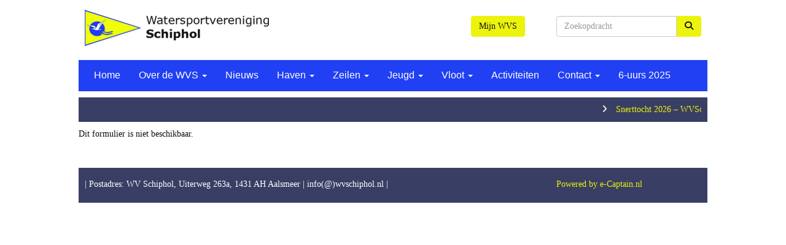

--- FILE ---
content_type: text/html; charset=UTF-8
request_url: https://wvschiphol.nl/aanmelden-high-tea-1-mei-2022
body_size: 5712
content:
<!DOCTYPE html>
<html>
<head>
<meta http-equiv="X-UA-Compatible" content="IE=edge" />
<meta charset="UTF-8">
<meta name="viewport" content="width=device-width, initial-scale=1">
<meta property="og:title" content="Aanmelden High Tea 1 mei 2022 - WV Schiphol" />
<meta property="og:image" content="" />  
<meta property="og:url" content="https://wvschiphol.nl/aanmelden-high-tea-1-mei-2022" />
<title>Aanmelden High Tea 1 mei 2022 - WV Schiphol</title>

	<link type="text/css" media="screen" rel="stylesheet" href="/inc/jquery/ui/jquery-ui.css">
<link href="/inc/bootstrap/3.3.7/css/bootstrap.min.css" rel="stylesheet" media="all">
<link rel="stylesheet" type="text/css" href="/cms/page156_0.css">
<link href="/inc/fontawesome/css/v4-shims.css" rel="stylesheet">
<link href="/inc/fontawesome/css/all.min.css" rel="stylesheet">
<link type="text/css" media="screen" rel="stylesheet" href="/inc/bootstrap-datepicker/css/bootstrap-datepicker3.css">
<link type="text/css" media="screen" rel="stylesheet" href="/inc/bootstrap/css/awesome-bootstrap-checkbox.css">

	<link rel="stylesheet" href="/inc/bootstrap/css/bootstrap-submenu.css">
	<!-- Latest compiled and minified JavaScript -->
<script type="text/javascript" src="/inc/jquery/jquery-1.11.3.min.js"></script>
<script type="text/javascript" src="/inc/jquery/ui/jquery-ui.min.js"></script>
<script type="text/javascript" src="/inc/jquery/ui/jquery.ui.touch-punch.min.js"></script>
<script src="/inc/bootstrap/3.3.7/js/bootstrap.min.js"></script>
<!--[if lt IE 9]>
<script type="text/javascript" src="/inc/js/cms2/respond.min.js"></script>
<![endif]-->

<SCRIPT type="text/javascript" src="/inc/js/widgets/ajaxoverlay.js?1492515548"></SCRIPT>
<SCRIPT type="text/javascript" src="/inc/js/widgets/refreshwidget.js?1609234487"></SCRIPT>
<SCRIPT type="text/javascript" src="/inc/js/showdialog.js?1601017454"></SCRIPT>
<SCRIPT type="text/javascript" src="/inc/js/widgets/widgetticker.js?1549965483"></SCRIPT>
<SCRIPT type="text/javascript" src="/inc/js/widgets/form.js?1528357756"></SCRIPT>
<SCRIPT type="text/javascript" src="/inc/js/floatchange.js?1636714827"></SCRIPT>
<SCRIPT type="text/javascript" src="/inc/js/protectemail.js?1499778308"></SCRIPT>
<SCRIPT type="text/javascript" src="/inc/js/cms2menu.js?1568361763"></SCRIPT>
<SCRIPT type="text/javascript" src="/inc/js/cms2/scrolling.js?1492515548"></SCRIPT>


	<script type="text/javascript" src="/inc/bootstrap/js/bootstrap-submenu.min.js"></script>
        <script type="text/javascript" src="/inc/bootstrap/js/bootstrap-hover-dropdown.min.js"></script>

					<script>
						function consentGranted() {}
						function consentDenied() {}
					</script>
					

</head>
<body>
<header id='sect514'><div class="container outercontainer">
<div class="row" id="row514"><div class="col-xs-12 col-sm-12 col-md-12" id="col515"><div id='c516'>

<div id="widgetContainerw8379" class="widgetContainer" data-widgetid="w8379" style="position: relative; clear: both;">

    <a   role="button" id="btnToTop" class="btn btn-default "  style=""  ><i id="w8379" class="fa fa-chevron-down"></i></a>
    
    <script type='text/javascript'>
        $(document).ready(function() {
            // startpositie
            var curPos = 0;
            var direction = "";

            $(window).scroll(function() {
                // plaats nieuwe positie in nextpos
                var nextPos = $(this).scrollTop();
                
                // is nextpos < curpos of aan bottom page, dan naar boven scrollen
                if ((nextPos < curPos) || ($(window).scrollTop() + $(window).height() === $(document).height())) { 
                    direction = 'up';
                    $('#w8379').removeClass('fa fa-chevron-down').addClass('fa fa-chevron-up');
                } else if (nextPos > curPos) {
                    direction = 'down';
                    $('#w8379').removeClass('fa fa-chevron-up').addClass('fa fa-chevron-down');
                }
                
                // zet nextpos in curpos om elke scroll met de vorige te vergelijken zodat richting bepaald kan worden
                curPos = nextPos;

                // button alleen tonen als gebruiker niet aan top van pagina ziet
                if ($(this).scrollTop() > 100) {
                    $('#btnToTop').fadeIn('fast');
                }              
                if ($(this).scrollTop() < 100) {
                    $('#btnToTop').fadeOut('fast');
                }
            });
            
            $('#btnToTop').click(function() {
                if (direction == 'up') {
                    $('html, body').animate({scrollTop : 0},200); // scroll naar boven
                    return false;
                } else {
                    $('html, body').animate({scrollTop:$(document).height()}, 200); // scroll naar beneden
                    return false;
                }
            });   
        });  
    </script>
    
</div>
</div></div></div>
</div>
</header>
<div id='sect813'><div class="container outercontainer">
<div class="row" id="row813"><div class="col-xs-12 col-sm-7 col-md-7" id="col814"><div id='c1459'>
		<div id='paddingwidget_w8392' style='height: 15px;'>&nbsp;</div>
		</div><div id='c816'>

<div id="widgetContainerw8391" class="widgetContainer" data-widgetid="w8391" style="position: relative; clear: both;">
    
            				
		
            
                  
        				
	
		            
	        
        
	                
        <div style="text-align: left;">         <div style="text-align: left; padding-bottom: 10px">             <div class=imagediv_w8391 style="text-align: left; display: inline-block;">
                            <img id=imagewidget_w8391 src="/images/logo-wvschiphol-small.png" alt="logo-wvschiphol" style="max-width: 300px; max-height: 59px;  width: 100%; height: 100%;">
            
        
            </div>
         </div>     </div>      
		
            
</div>
</div><div id='c507'>
		<div id='paddingwidget_w8390' style='height: 13px;'>&nbsp;</div>
		</div></div><div class="col-xs-12 col-sm-2 col-md-2" id="col815"><div id='c507'>
		<div id='paddingwidget_w8393' style='height: 25px;'>&nbsp;</div>
		</div><div id='c504'>

<div id="widgetContainerw8395" class="widgetContainer" data-widgetid="w8395" style="position: relative; clear: both;">
    <div id="w8395">
        <div class="row">
            <div class="col-md-12">
                                    

                                                                                                                            
                    <div id="btnctaclass_w8395"><a  href="/mijn-captain/home"  role="button" id="btncta_w8395" class="btn btn-default "  style=""  >Mijn WVS</a></div>
                    
                            </div>
        </div>
    </div>
</div>
</div><div id='c507'>
		<div id='paddingwidget_w8394' style='height: 33px;'>&nbsp;</div>
		</div></div><div class="col-xs-12 col-sm-3 col-md-3" id="col1456"><div id='c1460'>
		<div id='paddingwidget_w8389' style='height: 15px;'>&nbsp;</div>
		</div><div id='c1457'>

<div id="widgetContainerw8388" class="widgetContainer" data-widgetid="w8388" style="position: relative; clear: both;">
    <div id="w8388">
        <div class="row">
            <div class="col-md-12">
                                <form name='myformw8388'  id='myformw8388'  method='POST' action='/zoeken'>
<input type='hidden' name='sender' id='sender' class='sender'>

                    <input type='hidden' name='id_page' value='156'>
                    <p></p>    
                    <div class="input-group">
                        <input type="text" class="form-control" id="searchw8388" name="search" value="" placeholder="Zoekopdracht" style="border-radius: 4px 0px 0px 4px; ">
                        <span class="input-group-btn">
                            <button type="submit" id="btnsearchw8388" name="btnsearchw8388"  class="btn btn-default " style=""  ><i class='fa fa-search'></i></button>
                        </span>
                    </div>
                </form>
            </div>
        </div>
    </div>   
</div>
</div></div></div>
</div>
</div>
<div id='sect2'><div class="container outercontainer nopadding">
<div class="row" id="row2"><div class="col-xs-12 col-sm-12 col-md-12" id="col114"><div id='c243'><nav class="navbar yamm navbar-default" id="navMenu1">
				<div class="container-fluid" style="background-color: transparent;"><div class="navbar-header"><button type="button" class="navbar-toggle collapsed" data-toggle="collapse" data-target="#colMenu1">
		<span class="sr-only">Toggle navigation</span>
		<span class="icon-bar"></span>
		<span class="icon-bar"></span>
		<span class="icon-bar"></span>
		</button></div>
<div class="collapse navbar-collapse" id="colMenu1"><ul class="nav navbar-nav navbar-left"><li><a href="/home">Home</a></li><li class="dropdown"><a  class="dropdown-toggle" style="cursor: pointer;" data-toggle="dropdown" data-hover="dropdown" data-close-others="false">Over de WVS <span class="caret"></span></a><ul class="dropdown-menu dropdown-menu-left" role="menu"><li><a href="/algemene-informatie">Algemene informatie</a></li><li><a href="/wvs-in-het-kort">WVS in het kort</a></li><li><a href="/geschiedenis">Geschiedenis</a></li><li><a href="/email-adressen">Organogram</a></li><li><a href="/bestanden/2021-met-plezier-watersporten-bij-wvs.pdf">Met plezier watersporten bij WV Schiphol</a></li><li><a href="/statuten-en-reglementen">Statuten en reglementen</a></li><li><a href="/vertrouwenspersoon">Vertrouwenspersoon</a></li><li><a href="/lid-worden">Lid worden</a></li><li><a href="/lidmaatschap-beeindigen">Lidmaatschap beeindigen</a></li><li><a href="/frequently-asked-questions">FAQ</a></li><li><a href="/tarieven">Tarieven</a></li><li><a href="/toegang-haven">Toegang tot de haven en clubhuis ‘t Kombuis</a></li><li><a href="/nieuwsbrievenarchief">Nieuwsbrievenarchief</a></li></ul></li><li><a href="/nieuws/overzicht">Nieuws</a></li><li class="dropdown"><a  class="dropdown-toggle" style="cursor: pointer;" data-toggle="dropdown" data-hover="dropdown" data-close-others="false">Haven <span class="caret"></span></a><ul class="dropdown-menu dropdown-menu-left" role="menu"><li><a href="/introductie-haven">Introductie haven</a></li><li><a href="/lokatie-haven">Lokatie haven</a></li><li><a href="/indeling-boxen-in-de-haven">Ligplaatsen</a></li><li><a href="/havenmeester-haven">Havenmeester</a></li><li><a href="/scholletjesbos">Scholletjesbos</a></li><li><a href="/parkeerterrein">Parkeerterrein</a></li><li><a href="/schade-melden">Schade melden</a></li></ul></li><li class="dropdown"><a  class="dropdown-toggle" style="cursor: pointer;" data-toggle="dropdown" data-hover="dropdown" data-close-others="false">Zeilen <span class="caret"></span></a><ul class="dropdown-menu dropdown-menu-left" role="menu"><li><a href="/6uurs-westeinder">6-uurs van de Westeinder</a></li><li class="dropdown-submenu"><a  style="cursor: pointer;" data-toggle="dropdown" data-hover="dropdown" data-close-others="false">Zeiltraining</a><ul class="dropdown-menu dropdown-menu-left" role="menu"><li><a href="/introductie-zeilen">Introductie zeilen</a></li><li><a href="/volwassenen-instructie">Volwassenentraining</a></li><li><a href="/lesmateriaal">Lesmateriaal (Eerst inloggen)</a></li></ul></li><li class="dropdown-submenu"><a  style="cursor: pointer;" data-toggle="dropdown" data-hover="dropdown" data-close-others="false">Wedstrijden</a><ul class="dropdown-menu dropdown-menu-left" role="menu"><li><a href="/info-wedstrijden" target="_blank">Info wedstrijden</a></li><li class="dropdown-submenu"><a  style="cursor: pointer;" data-toggle="dropdown" data-hover="dropdown" data-close-others="false">Handicapwedstrijden</a><ul class="dropdown-menu dropdown-menu-left" role="menu"><li><a href="/handicapwedstrijden-varen" target="_blank">Handicapwedstrijden varen</a></li><li><a href="/uitslagen-2024">Uitslagen 2024</a></li><li><a href="/uitslagen2023">Uitslagen 2023</a></li><li><a href="/wedstrijdcommissie">Wedstrijdcommissie</a></li></ul></li><li><a href="/wasc">WASC</a></li></ul></li></ul></li><li class="dropdown"><a  class="dropdown-toggle" style="cursor: pointer;" data-toggle="dropdown" data-hover="dropdown" data-close-others="false">Jeugd <span class="caret"></span></a><ul class="dropdown-menu dropdown-menu-left" role="menu"><li><a href="/jeugdzeilen">Jeugdzeilen</a></li><li><a href="/optmist-on-tour">Optimist On Tour</a></li><li><a href="/introductie-jeugdzeilen">Over de jeugd</a></li><li><a href="http://jeugdzeilen.website3.me/ik-wil-een-gratis-proefles">GRATIS proefles</a></li><li><a href="/kinderfeestje">Kinderfeestje</a></li><li><a href="/walouder-info-indeling">Walouder info & indeling</a></li></ul></li><li class="dropdown"><a  class="dropdown-toggle" style="cursor: pointer;" data-toggle="dropdown" data-hover="dropdown" data-close-others="false">Vloot <span class="caret"></span></a><ul class="dropdown-menu dropdown-menu-left" role="menu"><li><a href="/vloot-informatie">Vloot informatie</a></li><li class="dropdown-submenu"><a  style="cursor: pointer;" data-toggle="dropdown" data-hover="dropdown" data-close-others="false">Randmeer/Spanker</a><ul class="dropdown-menu dropdown-menu-left" role="menu"><li><a href="/reserveren-boot">Dit moet je weten als je een Spanker of Randmeer reserveert</a></li><li><a href="/reserveren/planner">Reserveren boot</a></li></ul></li><li class="dropdown-submenu"><a  style="cursor: pointer;" data-toggle="dropdown" data-hover="dropdown" data-close-others="false">e-Sloep</a><ul class="dropdown-menu dropdown-menu-left" role="menu"><li><a href="/huren-sloep">Huren van de sloep</a></li><li><a href="/reserveren/planner">Reserveren sloep</a></li></ul></li><li class="dropdown-submenu"><a  style="cursor: pointer;" data-toggle="dropdown" data-hover="dropdown" data-close-others="false">St Ayles Skiff</a><ul class="dropdown-menu dropdown-menu-left" role="menu"><li><a href="/reserveren/planner">Reserveren</a></li></ul></li><li class="dropdown-submenu"><a  style="cursor: pointer;" data-toggle="dropdown" data-hover="dropdown" data-close-others="false">SUP / Kano</a><ul class="dropdown-menu dropdown-menu-left" role="menu"><li><a href="/sup" target="_blank">Info SUP</a></li><li><a href="/reserveren/planner" target="_blank">Reserveren</a></li></ul></li><li class="dropdown-submenu"><a  style="cursor: pointer;" data-toggle="dropdown" data-hover="dropdown" data-close-others="false">Kajuitjacht</a><ul class="dropdown-menu dropdown-menu-left" role="menu"><li><a href="/kajuitjacht-blue-baloe">Blue Baloe</a></li><li><a href="/schipper-kajuitboot" target="_blank">Instructie kajuitjacht</a></li><li><a href="/huur-kajuitboot" target="_blank">Huren kajuitjacht</a></li></ul></li><li><a href="/schademelding-verenigingsvloot">Schade melden</a></li></ul></li><li><a href="/activiteiten">Activiteiten</a></li><li class="dropdown"><a  class="dropdown-toggle" style="cursor: pointer;" data-toggle="dropdown" data-hover="dropdown" data-close-others="false">Contact <span class="caret"></span></a><ul class="dropdown-menu dropdown-menu-left" role="menu"><li><a href="/bestuur">Bestuur</a></li><li><a href="/email-adressen">Email adressen</a></li><li><a href="/huidige-ledenlijst">Ledenlijst</a></li><li><a href="/havenmeester-haven">Havenmeester</a></li><li><a href="/aanmelden-vrijwilliger">Vrijwilligers</a></li></ul></li><li><a href="/6uurs-westeinder">6-uurs 2025</a></li></ul></div>	</div>
		</nav></div></div></div>
</div>
</div>

<div id='sect1262'><div class="container outercontainer nopadding">
<div class="row" id="row1262"><div class="col-xs-12 col-sm-12 col-md-12" id="col1263"><div id='c1264'></div></div></div>
</div>
</div>

<div id='sect485'><div class="container outercontainer">
<div class="row" id="row485"><div class="col-xs-12 col-sm-12 col-md-12" id="col488"><div id='c491'>
		<div id='paddingwidget_w8383' style='height: 10px;'>&nbsp;</div>
		</div></div></div>
</div>
</div>
<div id='sect487'><div class="container outercontainer">
<div class="row" id="row487"><div class="col-xs-12 col-sm-12 col-md-12" id="col490"><div id='c506'>
		<div id='paddingwidget_w8386' style='height: 10px;'>&nbsp;</div>
		</div><div id='c493'>

<div id="widgetContainerw8385" class="widgetContainer" data-widgetid="w8385" style="position: relative; clear: both;">
        <script type="text/javascript">
        $(window).load(function() {
            startMarquee("w8385", 2, 13000);
        });
    </script>   
        <div id="w8385">
        <div class="row">
            <div class="col-md-12">
                            
                                                    <div class="display">
                    <p class="marquee"><i class='fa fa-angle-right'></i><span  style='margin: 0px 10px;'> <a class='mail_link' href="/nieuws/snerttocht-2026-wvschiphol-roeit-door-een-zonnige-winterse-biesbosch">Snerttocht 2026 – WVSchiphol roeit door een zonnige winterse Biesbosch</a>  </span><i class='fa fa-angle-right'></i><span  style='margin: 0px 10px;'> <a class='mail_link' href="/nieuws/definitief-hellingschema-voorjaar-2026-gepubliceerd">Definitief hellingschema voorjaar 2026 gepubliceerd</a>  </span><i class='fa fa-angle-right'></i><span  style='margin: 0px 10px;'> <a class='mail_link' href="/nieuws/geanimeerde-nieuwjaarsbijeenkomst-onthulling-jubileumlogo">Geanimeerde nieuwjaarsbijeenkomst: jubileumlogo onthuld</a>  </span><i class='fa fa-angle-right'></i><span  style='margin: 0px 10px;'> <a class='mail_link' href="/nieuws/overlijdensbericht-teun-keessen">Overlijdensbericht Teun Keessen</a>  </span><i class='fa fa-angle-right'></i><span  style='margin: 0px 10px;'> <a class='mail_link' href="/nieuws/vanaf-8-november-beperkt-water-beschikbaar">Vanaf 8 november beperkt water beschikbaar</a>  </span></p>
                </div>
                            </div>
        </div>
    </div> 
</div>
</div></div></div>
</div>
</div>
<div id='sect486'><div class="container outercontainer">
<div class="row" id="row486"><div class="col-xs-12 col-sm-12 col-md-12" id="col489"><div id='c492'>
		<div id='paddingwidget_w8384' style='height: 10px;'>&nbsp;</div>
		</div></div></div>
</div>
</div>
<div id='sect1'><div class="container outercontainer">
<div class="row" id="row1"><div class="col-xs-12 col-sm-12 col-md-12" id="col113" style='padding-left:0px;padding-top:0px;padding-right:0px;padding-bottom:0px;'><div id="pagemain" class="row">
<div class='col-md-12'>
<div class="row" id="row1181"><div class="col-xs-12 col-sm-12 col-md-12" id="col1182"><div id='c1183'>Dit formulier is niet beschikbaar.</div></div></div>
</div>
</div>
</div></div>
</div>
</div>
<div id='sect760'><div class="container outercontainer">
<div class="row" id="row760"><div class="col-xs-12 col-sm-12 col-md-12" id="col761"><div id='c762'>
		<div id='paddingwidget_w8387' style='height: 10px;'>&nbsp;</div>
		</div></div></div>
</div>
</div>
<div id='sect522'><div class="container outercontainer">
<div class="row" id="row522"><div class="col-xs-12 col-sm-12 col-md-12" id="col523"><div id='c524'>
		<div id='paddingwidget_w8380' style='height: 35px;'>&nbsp;</div>
		</div></div></div>
</div>
</div>
<footer id='sect517'><div class="container outercontainer">
<div class="row" id="row517"><div class="col-xs-12 col-sm-9 col-md-9" id="col519"><div id='c521'><p>| Postadres: WV Schiphol, Uiterweg 263a, 1431 AH Aalsmeer | info(@)wvschiphol.nl |</p></div></div><div class="col-xs-12 col-sm-3 col-md-3" id="col518"><div id='c520'>

<div id="widgetContainerw8381" class="widgetContainer" data-widgetid="w8381" style="position: relative; clear: both;">
    
                    
                    
        
    <div style=' text-align: left;'>
        <a href="https://www.e-captain.nl/" target="_blank">
                                        
                                                    Powered by e-Captain.nl
                                        
        </a>
    
    </div>
            
    </div>
</div></div></div>
</div>
</footer>
	

	<script type="text/javascript">$('.dropdown-submenu > a').submenupicker();</script>
</body>
</html>


--- FILE ---
content_type: text/css
request_url: https://wvschiphol.nl/cms/page156_0.css
body_size: 4870
content:
html{height:100%;}body{margin:0;padding:0;-webkit-font-smoothing:antialiased;-moz-font-smoothing:antialiased;-o-font-smoothing:antialiased;-moz-osx-font-smoothing:grayscale;}p{word-wrap:break-word;}*{outline:0 !important;}.nopadding{padding:0px;}.col-lg-1,.col-lg-10,.col-lg-11,.col-lg-12,.col-lg-2,.col-lg-3,.col-lg-4,.col-lg-5,.col-lg-6,.col-lg-7,.col-lg-8,.col-lg-9,.col-md-1,.col-md-10,.col-md-11,.col-md-12,.col-md-2,.col-md-3,.col-md-4,.col-md-5,.col-md-6,.col-md-7,.col-md-8,.col-md-9,.col-sm-1,.col-sm-10,.col-sm-11,.col-sm-12,.col-sm-2,.col-sm-3,.col-sm-4,.col-sm-5,.col-sm-6,.col-sm-7,.col-sm-8,.col-sm-9,.col-xs-1,.col-xs-10,.col-xs-11,.col-xs-12,.col-xs-2,.col-xs-3,.col-xs-4,.col-xs-5,.col-xs-6,.col-xs-7,.col-xs-8,.col-xs-9,.container{padding-left:10px;padding-right:10px;}.row{margin-left:-10px;margin-right:-10px;}.equalheight{overflow:hidden;}@media not print{.eqcol{margin-bottom:-99999px !important;padding-bottom:99999px !important;}}@-webkit-keyframes rotate{from{-webkit-transform:rotate(0deg);transform:rotate(0deg);} to{-webkit-transform:rotate(360deg);transform:rotate(360deg);}}@keyframes rotate{from{-webkit-transform:rotate(0deg);transform:rotate(0deg);} to{-webkit-transform:rotate(360deg);transform:rotate(360deg);}}.alert-success,.alert-success p{color:#3C763D !important;}.alert-danger,.alert-danger p{color:#A94442 !important;}.alert-warning,.alert-warning p{color:#8A6D3B !important;}.alert-info,.alert-info p{color:#31708F !important;}.imgcontainer{position:relative;}.imgdesc{float:left;position:absolute;left:0px;bottom:0px;color:#FFF !important;width:100%;background-color:rgba(0,0,0,0.6);font-size:11px !important;padding:3px;}.fa{font-family:FontAwesome !important;font-style:normal !important;font-weight:normal !important;}@media print{.col-md-1,.col-md-2,.col-md-3,.col-md-4,.col-md-5,.col-md-6,.col-md-7,.col-md-8,.col-md-9,.col-md-10,.col-md-11,.col-md-12{float:left;}.col-md-12{width:100%;} .col-md-11{width:91.66666666666666%;} .col-md-10{width:83.33333333333334%;} .col-md-9{width:75%;} .col-md-8{width:66.66666666666666%;} .col-md-7{width:58.333333333333336%;}.col-md-6{width:50%;} .col-md-5{width:41.66666666666667%;} .col-md-4{width:33.33333333333333%;} .col-md-3{width:25%;} .col-md-2{width:16.666666666666664%;} .col-md-1{width:8.333333333333332%;}.col-md-pull-12{right:100%;} .col-md-pull-11{right:91.66666666666666%;} .col-md-pull-10{right:83.33333333333334%;} .col-md-pull-9{right:75%;} .col-md-pull-8{right:66.66666666666666%;}.col-md-pull-7{right:58.333333333333336%;} .col-md-pull-6{right:50%;} .col-md-pull-5{right:41.66666666666667%;} .col-md-pull-4{right:33.33333333333333%;} .col-md-pull-3{right:25%;}.col-md-pull-2{right:16.666666666666664%;} .col-md-pull-1{right:8.333333333333332%;} .col-md-pull-0{right:0;}.col-md-push-12{left:100%;} .col-md-push-11{left:91.66666666666666%;} .col-md-push-10{left:83.33333333333334%;} .col-md-push-9{left:75%;}.col-md-push-8{left:66.66666666666666%;} .col-md-push-7{left:58.333333333333336%;}.col-md-push-6{left:50%;} .col-md-push-5{left:41.66666666666667%;} .col-md-push-4{left:33.33333333333333%;} .col-md-push-3{left:25%;} .col-md-push-2{left:16.666666666666664%;} .col-md-push-1{left:8.333333333333332%;}.col-md-push-0{left:0;}.col-md-offset-12{margin-left:100%;} .col-md-offset-11{margin-left:91.66666666666666%;} .col-md-offset-10{margin-left:83.33333333333334%;} .col-md-offset-9{margin-left:75%;} .col-md-offset-8{margin-left:66.66666666666666%;}.col-md-offset-7{margin-left:58.333333333333336%;} .col-md-offset-6{margin-left:50%;} .col-md-offset-5{margin-left:41.66666666666667%;} .col-md-offset-4{margin-left:33.33333333333333%;} .col-md-offset-3{margin-left:25%;}.col-md-offset-2{margin-left:16.666666666666664%;} .col-md-offset-1{margin-left:8.333333333333332%;} .col-md-offset-0{margin-left:0;}a[href]:after{content:"";}}#cboxContent{box-sizing:border-box;}#cboxLoadedContent{overflow:auto;-webkit-overflow-scrolling:touch;}.table-borderless td,.table-borderless th{border:0 !important;}.hand{cursor:pointer;}.caret{border-top:4px solid;}.imageCenterer{width:10000px;position:absolute;left:50%;top:0;margin-left:-5000px;}option{color:#555 !important;}.datepicker th{color:#999;}.datepicker td{color:#555555;}.tooltip>.tooltip-inner{color:#FFF !important;font-size:12px !important;max-width:none;white-space:nowrap;}.mark,mark{background-color:#ff0;} .container{max-width:1024px;}.ui-tooltip{background:#000;padding:5px;border:0;box-shadow:none;}.ui-tooltip-content{color:#FFF;font-size:12px;}p,div{color:#0F0F0F;font-size:14px;font-family:Verdana;font-weight:normal;font-style:normal;text-decoration:none;text-transform:none;}small{color:#8F8F8F}h1,.h1{color:#0F0F0F;font-size:28px;font-family:Verdana;font-weight:normal;font-style:normal;text-decoration:none;text-transform:none;}h1 small{color:#8F8F8F}h2,.h2{color:#0F0F0F;font-size:22px;font-family:Verdana;font-weight:normal;font-style:normal;text-decoration:none;text-transform:none;}h2 small{color:#8F8F8F}h3,.h3{color:#0F0F0F;font-size:18px;font-family:Verdana;font-weight:normal;font-style:normal;text-decoration:none;text-transform:none;}h3 small{color:#8F8F8F}h4,.h4{color:#0F0F0F;font-size:14px;font-family:Verdana;font-weight:normal;font-style:normal;text-decoration:none;text-transform:none;}h4 small{color:#8F8F8F}a{color:#0F0F0F;font-family:Verdana;font-weight:normal;font-style:normal;text-decoration:none;text-transform:none;}a:visited{color:#0F0F0F;font-family:Verdana;font-weight:normal;font-style:normal;text-decoration:none;text-transform:none;}a:hover{color:#2140F3;font-family:Verdana;font-weight:normal;font-style:normal;text-decoration:none;text-transform:none;}a.btn,button.btn{color:#FFF;font-size:14px;font-family:Verdana;font-weight:normal;font-style:normal;text-decoration:none;text-transform:none;color:#0F0F0F;background-color:#ECF30C;border:1px solid #ECF30C;padding:6px 12px;border-radius:4px;}a.btn:focus,button.btn:focus,a.btn:active,button.btn:active,a.btn:active:hover,button.btn:active:hover,a.btn:hover,button.btn:hover,a.btn[disabled],button.btn[disabled],button.btn-default[disabled]:hover,a.btn-default[disabled]:hover{background-color:#D3DA0B;border:1px solid #D3DA0B;color:#0F0F0F;}.mce-content-body,.container{background-color:#FFF;} .pagination>li>a{color:#3D3D3D;font-weight:bold;} .pagination>li>a>span{color:#3D3D3D;font-weight:bold;} .pagination>.active>a{color:#0F0F0F;background-color:#ECF30C;border-color:#ECF30C;font-weight:bold;} .progress-bar{background-color:#ECF30C;}.container-fluid{padding:0 !important;margin-right:auto;margin-left:auto;}#sect500 img{height:600px;margin-top:150px;margin-left:100px;z-index:1;position:absolute;}#sect1 button#btncopie{display:none;}#row2 p,#row2 div{color:#0F0F0F;font-size:14px;font-family:Verdana;font-weight:normal;font-style:normal;text-decoration:none;text-transform:none;}#row2 small{color:#8F8F8F}#row2 a{color:#2140F3;font-family:Verdana;font-weight:normal;font-style:normal;text-decoration:none;text-transform:none;}#row2 a:visited{color:#2140F3;font-family:Verdana;font-weight:normal;font-style:normal;text-decoration:none;text-transform:none;}#row2 a:hover{color:#ECF30C;font-family:Verdana;font-weight:normal;font-style:normal;text-decoration:none;text-transform:none;}#row2 a.btn,#row2 button.btn{color:#FFF;font-size:18px;font-family:Verdana;font-weight:normal;font-style:normal;text-decoration:none;text-transform:none;color:#0F0F0F;background-color:#ECF30C;border:1px solid #ECF30C;padding:6px 12px;border-radius:4px;}#row2 a.btn:focus,#row2 button.btn:focus,#row2 a.btn:active,#row2 button.btn:active,#row2 a.btn:active:hover,#row2 button.btn:active:hover,#row2 a.btn:hover,#row2 button.btn:hover,#row2 a.btn[disabled],#row2 button.btn[disabled],#row2 button.btn-default[disabled]:hover,#row2 a.btn-default[disabled]:hover{background-color:#D3DA0B;border:1px solid #D3DA0B;color:#0F0F0F;}#row2{background-color:#2140F3;}#row2 .pagination>li>a{color:#3D3D3D;font-weight:bold;}#row2 .pagination>li>a>span{color:#3D3D3D;font-weight:bold;}#row2 .pagination>.active>a{color:#0F0F0F;background-color:#ECF30C;border-color:#ECF30C;font-weight:bold;}#row2 .progress-bar{background-color:#ECF30C;}#row2{}#navMenu2.navbar-default .navbar-brand{padding-top:15px;margin-left:0px !important;}#row1262 p,#row1262 div{color:#0F0F0F;font-size:14px;font-family:Verdana;font-weight:normal;font-style:normal;text-decoration:none;text-transform:none;}#row1262 small{color:#8F8F8F}#row1262 a{color:#2140F3;font-family:Verdana;font-weight:normal;font-style:normal;text-decoration:none;text-transform:none;}#row1262 a:visited{color:#2140F3;font-family:Verdana;font-weight:normal;font-style:normal;text-decoration:none;text-transform:none;}#row1262 a:hover{color:#ECF30C;font-family:Verdana;font-weight:normal;font-style:normal;text-decoration:none;text-transform:none;}#row1262 a.btn,#row1262 button.btn{color:#FFF;font-size:18px;font-family:Verdana;font-weight:normal;font-style:normal;text-decoration:none;text-transform:none;color:#0F0F0F;background-color:#ECF30C;border:1px solid #ECF30C;padding:6px 12px;border-radius:4px;}#row1262 a.btn:focus,#row1262 button.btn:focus,#row1262 a.btn:active,#row1262 button.btn:active,#row1262 a.btn:active:hover,#row1262 button.btn:active:hover,#row1262 a.btn:hover,#row1262 button.btn:hover,#row1262 a.btn[disabled],#row1262 button.btn[disabled],#row1262 button.btn-default[disabled]:hover,#row1262 a.btn-default[disabled]:hover{background-color:#D3DA0B;border:1px solid #D3DA0B;color:#0F0F0F;}#row1262{background-color:#2140F3;}#row1262 .pagination>li>a{color:#3D3D3D;font-weight:bold;}#row1262 .pagination>li>a>span{color:#3D3D3D;font-weight:bold;}#row1262 .pagination>.active>a{color:#0F0F0F;background-color:#ECF30C;border-color:#ECF30C;font-weight:bold;}#row1262 .progress-bar{background-color:#ECF30C;}#row1262{}#navMenu2.navbar-default .navbar-brand{padding-top:15px;margin-left:0px !important;}#row487 p,#row487 div{color:#FFF;font-size:14px;font-family:Verdana;font-weight:normal;font-style:normal;text-decoration:none;text-transform:none;}#row487 small{color:#FFF}#row487 a{color:#ECF30C;font-family:Verdana;font-weight:normal;font-style:normal;text-decoration:none;text-transform:none;}#row487 a:visited{color:#ECF30C;font-family:Verdana;font-weight:normal;font-style:normal;text-decoration:none;text-transform:none;}#row487 a:hover{color:#FFF;font-family:Verdana;font-weight:normal;font-style:normal;text-decoration:none;text-transform:none;}#row487 a.btn,#row487 button.btn{color:#FFF;font-size:16px;font-family:Verdana;font-weight:normal;font-style:normal;text-decoration:none;text-transform:none;color:#0F0F0F;background-color:#ECF30C;border:1px solid #ECF30C;padding:6px 12px;border-radius:4px;}#row487 a.btn:focus,#row487 button.btn:focus,#row487 a.btn:active,#row487 button.btn:active,#row487 a.btn:active:hover,#row487 button.btn:active:hover,#row487 a.btn:hover,#row487 button.btn:hover,#row487 a.btn[disabled],#row487 button.btn[disabled],#row487 button.btn-default[disabled]:hover,#row487 a.btn-default[disabled]:hover{background-color:#D3DA0B;border:1px solid #D3DA0B;color:#0F0F0F;}#row487{background-color:#393F64;}#row487 .pagination>li>a{color:#3D3D3D;font-weight:bold;}#row487 .pagination>li>a>span{color:#3D3D3D;font-weight:bold;}#row487 .pagination>.active>a{color:#0F0F0F;background-color:#ECF30C;border-color:#ECF30C;font-weight:bold;}#row487 .progress-bar{background-color:#ECF30C;}#row487{}#sect487 .display{height:30px !important;}#row517 p,#row517 div{color:#FFF;font-size:14px;font-family:Verdana;font-weight:normal;font-style:normal;text-decoration:none;text-transform:none;}#row517 small{color:#FFF}#row517 a{color:#ECF30C;font-family:Verdana;font-weight:normal;font-style:normal;text-decoration:none;text-transform:none;}#row517 a:visited{color:#ECF30C;font-family:Verdana;font-weight:normal;font-style:normal;text-decoration:none;text-transform:none;}#row517 a:hover{color:#FFF;font-family:Verdana;font-weight:normal;font-style:normal;text-decoration:none;text-transform:none;}#row517 a.btn,#row517 button.btn{color:#FFF;font-size:18px;font-family:Verdana;font-weight:normal;font-style:normal;text-decoration:none;text-transform:none;color:#0F0F0F;background-color:#ECF30C;border:1px solid #ECF30C;padding:6px 12px;border-radius:4px;}#row517 a.btn:focus,#row517 button.btn:focus,#row517 a.btn:active,#row517 button.btn:active,#row517 a.btn:active:hover,#row517 button.btn:active:hover,#row517 a.btn:hover,#row517 button.btn:hover,#row517 a.btn[disabled],#row517 button.btn[disabled],#row517 button.btn-default[disabled]:hover,#row517 a.btn-default[disabled]:hover{background-color:#D3DA0B;border:1px solid #D3DA0B;color:#0F0F0F;}#row517{background-color:#393F64;}#row517 .pagination>li>a{color:#3D3D3D;font-weight:bold;}#row517 .pagination>li>a>span{color:#3D3D3D;font-weight:bold;}#row517 .pagination>.active>a{color:#0F0F0F;background-color:#ECF30C;border-color:#ECF30C;font-weight:bold;}#row517 .progress-bar{background-color:#ECF30C;}#row517{padding-top:17px;padding-bottom:10px;}#navMenu1.navbar-default .navbar-brand{color:#FCFFFF;font-size:18px;font-family:Verdana;font-weight:normal;font-style:normal;text-decoration:none;text-transform:none;} #navMenu1.navbar-default .input-group-btn>.btn{border-radius:0px 4px 4px 0px;margin-left:0px;height:34px;font-size:14px;}@media (max-width:767px){#navMenu1.navbar-default .navbar-form{margin:0;}}@media (min-width:767px){#navMenu1.navbar-default .navbar-brand{padding-top:15px;}}#navMenu1.navbar-default .navbar-brand:hover,#navMenu1.navbar-default .navbar-brand:focus{color:#FFF;font-size:18px;font-family:Verdana;font-weight:normal;font-style:normal;text-decoration:none;text-transform:none;}#navMenu1.navbar-default .navbar-nav>li>a,#navMenu1.navbar-default .navbar-nav>li>a i{color:#FFF;font-size:16px;font-family:Helvetica;font-weight:normal;font-style:normal;text-decoration:none;text-transform:none;}@media (min-width:767px){#navMenu1.navbar-default .navbar-nav>li>a{padding-top:15px;padding-bottom:15px;}}#navMenu1.navbar-default .navbar-nav>li>a:hover,#navMenu1.navbar-default .navbar-nav>li>a:focus,#navMenu1.navbar-default .navbar-nav>li>a:hover i,#navMenu1.navbar-default .navbar-nav>li>a:focus i{color:#ECF30C;font-size:16px;font-family:Helvetica;font-weight:normal;font-style:normal;text-decoration:none;text-transform:none;background-color:#2140F3;}#navMenu1.navbar-default .navbar-nav>.active>a,#navMenu1.navbar-default .navbar-nav>.active>a i,#navMenu1.navbar-default .navbar-nav>.active>a:hover,#navMenu1.navbar-default .navbar-nav>.active>a:focus{color:#ECF30C;font-size:16px;font-family:Helvetica;font-weight:normal;font-style:normal;text-decoration:none;text-transform:none;background-color:#2140F3;}#navMenu1.navbar-default .navbar-nav>.open>a,#navMenu1.navbar-default .navbar-nav>.open>a:hover,#navMenu1.navbar-default .navbar-nav>.open>a:focus{color:#ECF30C;font-size:16px;font-family:Helvetica;font-weight:normal;font-style:normal;text-decoration:none;text-transform:none;background-color:#2140F3;}#navMenu1.navbar-default .navbar-nav .dropdown-menu>li>a,#navMenu1.navbar-default .navbar-nav .dropdown-menu>li>a i,#navMenu1.navbar-default .navbar-nav .dropdown-menu{color:#FFF;font-size:14px;font-family:Verdana;font-weight:normal;font-style:normal;text-decoration:none;text-transform:none;background-color:#2140F3;background-color:#2140F3;}#navMenu1.navbar-default .navbar-nav .dropdown-menu>li>a:hover,#navMenu1.navbar-default .navbar-nav .dropdown-menu>li>a:focus,#navMenu1.navbar-default .navbar-nav .dropdown-menu>li>a:hover i,#navMenu1.navbar-default .navbar-nav .dropdown-menu>li>a:focus i{color:#2140F3;font-size:14px;font-family:Verdana;font-weight:normal;font-style:normal;text-decoration:none;text-transform:none;background-color:#FFF;}#navMenu1.navbar-default .navbar-nav .dropdown-menu>.active>a,#navMenu1.navbar-default .navbar-nav .dropdown-menu>.active>a i,#navMenu1.navbar-default .navbar-nav .dropdown-menu>.active>a:hover,#navMenu1.navbar-default .navbar-nav .dropdown-menu>.active>a:focus,#navMenu1.navbar-default .navbar-nav .dropdown-menu>.active>a:hover i,#navMenu1.navbar-default .navbar-nav .dropdown-menu>.active>a:focus i{color:#2140F3;font-size:14px;font-family:Verdana;font-weight:normal;font-style:normal;text-decoration:none;text-transform:none;background-color:#FFF;}#navMenu1.navbar-default .navbar-nav .dropdown-menu>.open>a,#navMenu1.navbar-default .navbar-nav .dropdown-menu>.open>a:hover,#navMenu1.navbar-default .navbar-nav .dropdown-menu>.open>a:focus,#navMenu1.navbar-default .navbar-nav .dropdown-menu>.open>a:hover i,#navMenu1.navbar-default .navbar-nav .dropdown-menu>.open>a:focus i{color:#2140F3;font-size:14px;font-family:Verdana;font-weight:normal;font-style:normal;text-decoration:none;text-transform:none;background-color:#FFF;}@media (max-width:767px){#navMenu1.navbar-default .navbar-nav .dropdown-menu .multicolumn-content{width:auto !important;}}#navMenu1.navbar-default .navbar-nav .dropdown-menu .multicolumn-content li a{color:#FFF;font-size:14px;font-family:Verdana;font-weight:normal;font-style:normal;text-decoration:none;text-transform:none;background-color:#2140F3;line-height:20px;}#navMenu1.navbar-default .navbar-nav .dropdown-menu .multicolumn-content li a:hover{color:#2140F3;font-size:14px;font-family:Verdana;font-weight:normal;font-style:normal;text-decoration:none;text-transform:none;background-color:#2140F3;line-height:20px;}#navMenu1.navbar-default .navbar-nav .dropdown-menu .multicolumn-content .multicolumn-header{color:#FFF;font-size:14px;font-family:Verdana;font-weight:normal;font-style:normal;text-decoration:none;text-transform:none;background-color:#2140F3;font-weight:bold;font-size:125%;margin-top:10px;margin-bottom:10px;}#navMenu1.navbar-default{}#navMenu1.navbar-default{background-color:rgba(33,64,243,1);}#navMenu1.navbar-default,#navMenu1.navbar-default .container{border-color:#16499A;border-width:0px;border-radius:0px;}@media (min-width:767px){#navMenu1.navbar-default .container-fluid{padding-left:0;padding-right:0;} #navMenu1.navbar-default .navbar-collapse{padding-left:0;}}#navMenu1.navbar .divider-vertical{height:50px;margin:0;border-right:1px solid #CCCCCC;border-left:1px solid #FFF;}#navMenu1.navbar .divider{background-color:#FFF;height:1px;margin:9px 0;overflow:hidden;}@media (max-width:767px){#navMenu1.navbar-default .navbar-collapse .nav>.divider-vertical{display:none;}}#navMenu1.navbar-default .fa{line-height:50% !important;}.fa{font-family:FontAwesome !important;font-style:normal !important;font-weight:normal !important;}#navMenu1.navbar-default .navbar-nav>.dropdown>.active>a .caret{border-top-color:#FFF;border-bottom-color:#FFF;}#navMenu1.navbar-default .navbar-nav>.dropdown>a:hover .caret,#navMenu1.navbar-default .navbar-nav>.dropdown>a:focus .caret{border-top-color:#ECF30C;border-bottom-color:#ECF30C;}#navMenu1.navbar-default .navbar-nav>.open>a .caret,#navMenu1.navbar-default .navbar-nav>.open>a:hover .caret,#navMenu1.navbar-default .navbar-nav>.open>a:focus .caret{border-top-color:#ECF30C;border-bottom-color:#ECF30C;}#navMenu1.navbar-default .navbar-toggle{border-color:#16499A;}#navMenu1.navbar-default .navbar-toggle:hover,#navMenu1.navbar-default .navbar-toggle:focus{background-color:#2140F3;}#navMenu1.navbar-default .navbar-toggle .icon-bar{background-color:#FFF;}#navMenu1.navbar-default .navbar-toggle:hover .icon-bar,#navMenu1.navbar-default .navbar-toggle:focus .icon-bar{background-color:#ECF30C;}@media (max-width:767px){#navMenu1.navbar-default .navbar-nav .open .dropdown-menu>li>a{color:#FFF;background-color:#2140F3;} #navMenu1.navbar-default .navbar-nav .open .dropdown-menu>li>a:hover,#navMenu1.navbar-default .navbar-nav .open .dropdown-menu>li>a:focus{color:#2140F3;background-color:#FFF;}}#navMenu4.navbar-default .navbar-brand{color:#FCFFFF;font-size:18px;font-family:Helvetica;font-weight:normal;font-style:normal;text-decoration:none;text-transform:none;} #navMenu4.navbar-default .input-group-btn>.btn{border-radius:0px 4px 4px 0px;margin-left:0px;height:34px;font-size:14px;}@media (max-width:767px){#navMenu4.navbar-default .navbar-form{margin:0;}}@media (min-width:767px){#navMenu4.navbar-default .navbar-brand{padding-top:15px;}}#navMenu4.navbar-default .navbar-brand:hover,#navMenu4.navbar-default .navbar-brand:focus{color:#FFF;font-size:18px;font-family:Helvetica;font-weight:normal;font-style:normal;text-decoration:none;text-transform:none;}#navMenu4.navbar-default .navbar-nav>li>a,#navMenu4.navbar-default .navbar-nav>li>a i{color:#FFF;font-size:16px;font-family:Helvetica;font-weight:normal;font-style:normal;text-decoration:none;text-transform:none;}@media (min-width:767px){#navMenu4.navbar-default .navbar-nav>li>a{padding-top:15px;padding-bottom:15px;}}#navMenu4.navbar-default .navbar-nav>li>a:hover,#navMenu4.navbar-default .navbar-nav>li>a:focus,#navMenu4.navbar-default .navbar-nav>li>a:hover i,#navMenu4.navbar-default .navbar-nav>li>a:focus i{color:#ECF30C;font-size:16px;font-family:Helvetica;font-weight:normal;font-style:normal;text-decoration:none;text-transform:none;background-color:#2140F3;}#navMenu4.navbar-default .navbar-nav>.active>a,#navMenu4.navbar-default .navbar-nav>.active>a i,#navMenu4.navbar-default .navbar-nav>.active>a:hover,#navMenu4.navbar-default .navbar-nav>.active>a:focus{color:#ECF30C;font-size:16px;font-family:Helvetica;font-weight:normal;font-style:normal;text-decoration:none;text-transform:none;background-color:#2140F3;}#navMenu4.navbar-default .navbar-nav>.open>a,#navMenu4.navbar-default .navbar-nav>.open>a:hover,#navMenu4.navbar-default .navbar-nav>.open>a:focus{color:#ECF30C;font-size:16px;font-family:Helvetica;font-weight:normal;font-style:normal;text-decoration:none;text-transform:none;background-color:#2140F3;}#navMenu4.navbar-default .navbar-nav .dropdown-menu>li>a,#navMenu4.navbar-default .navbar-nav .dropdown-menu>li>a i,#navMenu4.navbar-default .navbar-nav .dropdown-menu{color:#FFF;font-size:14px;font-family:Helvetica;font-weight:normal;font-style:normal;text-decoration:none;text-transform:none;background-color:#2140F3;background-color:#2140F3;}#navMenu4.navbar-default .navbar-nav .dropdown-menu>li>a:hover,#navMenu4.navbar-default .navbar-nav .dropdown-menu>li>a:focus,#navMenu4.navbar-default .navbar-nav .dropdown-menu>li>a:hover i,#navMenu4.navbar-default .navbar-nav .dropdown-menu>li>a:focus i{color:#2140F3;font-size:14px;font-family:Helvetica;font-weight:normal;font-style:normal;text-decoration:none;text-transform:none;background-color:#FFF;}#navMenu4.navbar-default .navbar-nav .dropdown-menu>.active>a,#navMenu4.navbar-default .navbar-nav .dropdown-menu>.active>a i,#navMenu4.navbar-default .navbar-nav .dropdown-menu>.active>a:hover,#navMenu4.navbar-default .navbar-nav .dropdown-menu>.active>a:focus,#navMenu4.navbar-default .navbar-nav .dropdown-menu>.active>a:hover i,#navMenu4.navbar-default .navbar-nav .dropdown-menu>.active>a:focus i{color:#2140F3;font-size:14px;font-family:Helvetica;font-weight:normal;font-style:normal;text-decoration:none;text-transform:none;background-color:#FFF;}#navMenu4.navbar-default .navbar-nav .dropdown-menu>.open>a,#navMenu4.navbar-default .navbar-nav .dropdown-menu>.open>a:hover,#navMenu4.navbar-default .navbar-nav .dropdown-menu>.open>a:focus,#navMenu4.navbar-default .navbar-nav .dropdown-menu>.open>a:hover i,#navMenu4.navbar-default .navbar-nav .dropdown-menu>.open>a:focus i{color:#2140F3;font-size:14px;font-family:Helvetica;font-weight:normal;font-style:normal;text-decoration:none;text-transform:none;background-color:#FFF;}@media (max-width:767px){#navMenu4.navbar-default .navbar-nav .dropdown-menu .multicolumn-content{width:auto !important;}}#navMenu4.navbar-default .navbar-nav .dropdown-menu .multicolumn-content li a{color:#FFF;font-size:14px;font-family:Helvetica;font-weight:normal;font-style:normal;text-decoration:none;text-transform:none;background-color:#2140F3;line-height:20px;}#navMenu4.navbar-default .navbar-nav .dropdown-menu .multicolumn-content li a:hover{color:#2140F3;font-size:14px;font-family:Helvetica;font-weight:normal;font-style:normal;text-decoration:none;text-transform:none;background-color:#2140F3;line-height:20px;}#navMenu4.navbar-default .navbar-nav .dropdown-menu .multicolumn-content .multicolumn-header{color:#FFF;font-size:14px;font-family:Helvetica;font-weight:normal;font-style:normal;text-decoration:none;text-transform:none;background-color:#2140F3;font-weight:bold;font-size:125%;margin-top:10px;margin-bottom:10px;}#navMenu4.navbar-default{}#navMenu4.navbar-default{background-color:rgba(33,64,243,1);}#navMenu4.navbar-default,#navMenu4.navbar-default .container{border-color:#16499A;border-width:0px;border-radius:0px;}@media (min-width:767px){#navMenu4.navbar-default .container-fluid{padding-left:0;padding-right:0;} #navMenu4.navbar-default .navbar-collapse{padding-left:0;}}#navMenu4.navbar .divider-vertical{height:50px;margin:0;border-right:1px solid #CCCCCC;border-left:1px solid #FFF;}#navMenu4.navbar .divider{background-color:#FFF;height:1px;margin:9px 0;overflow:hidden;}@media (max-width:767px){#navMenu4.navbar-default .navbar-collapse .nav>.divider-vertical{display:none;}}#navMenu4.navbar-default .fa{line-height:50% !important;}.fa{font-family:FontAwesome !important;font-style:normal !important;font-weight:normal !important;}#navMenu4.navbar-default .navbar-nav>.dropdown>.active>a .caret{border-top-color:#FFF;border-bottom-color:#FFF;}#navMenu4.navbar-default .navbar-nav>.dropdown>a:hover .caret,#navMenu4.navbar-default .navbar-nav>.dropdown>a:focus .caret{border-top-color:#ECF30C;border-bottom-color:#ECF30C;}#navMenu4.navbar-default .navbar-nav>.open>a .caret,#navMenu4.navbar-default .navbar-nav>.open>a:hover .caret,#navMenu4.navbar-default .navbar-nav>.open>a:focus .caret{border-top-color:#ECF30C;border-bottom-color:#ECF30C;}#navMenu4.navbar-default .navbar-toggle{border-color:#16499A;}#navMenu4.navbar-default .navbar-toggle:hover,#navMenu4.navbar-default .navbar-toggle:focus{background-color:#2140F3;}#navMenu4.navbar-default .navbar-toggle .icon-bar{background-color:#FFF;}#navMenu4.navbar-default .navbar-toggle:hover .icon-bar,#navMenu4.navbar-default .navbar-toggle:focus .icon-bar{background-color:#ECF30C;}@media (max-width:767px){#navMenu4.navbar-default .navbar-nav .open .dropdown-menu>li>a{color:#FFF;background-color:#2140F3;} #navMenu4.navbar-default .navbar-nav .open .dropdown-menu>li>a:hover,#navMenu4.navbar-default .navbar-nav .open .dropdown-menu>li>a:focus{color:#2140F3;background-color:#FFF;}}#blockquote_1{margin:0px;background-color:#FFF;padding:5px 15px;}#blockquote_1.blockquote_center{text-align:center;}#blockquote_1.blockquote_right{text-align:right;}#blockquote_1 blockquote{border-left:5px #EEEEEE solid;border-right:0;border-top:0;border-bottom:0;margin:10px 0;}#blockquote_1 blockquote p{font-size:18px;color:#000;}#blockquote_1 blockquote footer{color:#777;font-size:15px;}#blockquote_1 a:link,#blockquote_1 a:visited,#blockquote_1 a:active,#blockquote_1 a:hover{color:#777 !important;font-size:15px !important;text-decoration:none;font-weight:normal;cursor:pointer;}#divider_1{color:black;background:linear-gradient(to right,transparent,#949494,transparent);text-align:center;height:1px;max-width:100%;margin:10px auto;border:0px;} #btnToTop{cursor:pointer;position:fixed;bottom:20px;right:20px;display:none;opacity:0.8;z-index:100;}#btnToTop i{font-size:150%;}#panelw8395.panel-default{border-color:#00417A;border-radius:10px;}#panelw8395 .panel-heading{background-color:#00417A;border-color:#00417A;color:#FFF;border-radius:7px;border-bottom-left-radius:0;border-bottom-right-radius:0;}#panelw8395 .panel-body{background-color:#FFF;border-radius:10px;border-top-left-radius:0;border-top-right-radius:0;word-wrap:break-word;}#panelw8395 .panel-body.panel-body-border{border-top-left-radius:10px;border-top-right-radius:10px;}#panelw8395 .panel-title>i.fa{color:#FFF;}#btnctaclass_w8395{text-align:center;}#widgetContainerw8388 .input-group-btn>.btn{border-radius:0px 4px 4px 0px;margin-left:0px;height:34px;font-size:14px;}#navMenu1.navbar{margin-bottom:0px;}#navMenu4.navbar{margin-bottom:0px;} #w8385 .ticker-title{text-align:left;} #w8385 .display{height:60px;overflow:hidden;position:relative;} #w8385 p{position:absolute;height:100%;white-space:nowrap;} #w8385 p img{width:auto;} option{color:#555 !important;} .datepicker th{color:#999;} .datepicker td{color:#555555;}